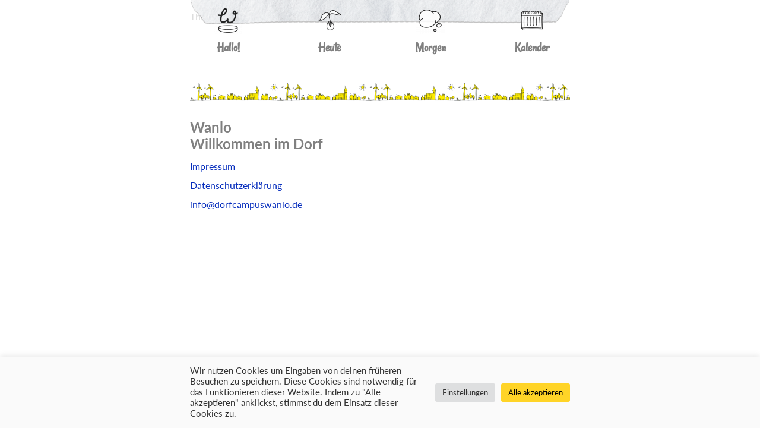

--- FILE ---
content_type: text/css
request_url: https://wanlo-mg.de/wp-content/themes/Wanlo/css/default.min.css?ver=6.9
body_size: 3035
content:
@font-face{font-family:"Lato";font-weight:300;src:url("../assets/fonts/Lato-Light.woff")}@font-face{font-family:"Lato";font-style:italic;font-weight:300;src:url("../assets/fonts/Lato-Light-Italic.woff")}@font-face{font-family:"Lato";font-weight:400;src:url("../assets/fonts/Lato-Regular.woff")}@font-face{font-family:"Lato";font-style:italic;font-weight:400;src:url("../assets/fonts/Lato-Italic.woff")}@font-face{font-family:"Lato";font-weight:700;src:url("../assets/fonts/Lato-Bold.woff")}@font-face{font-family:"Lato";font-style:italic;font-weight:700;src:url("../assets/fonts/Lato-Bold-Italic.woff")}@font-face{font-family:"Kalam";font-weight:700;src:url("../assets/fonts/Kalam-Bold.ttf")}@font-face{font-family:"Kalam";font-weight:400;src:url("../assets/fonts/Kalam-Regular.ttf")}@font-face{font-family:"Kalam";font-weight:italic;src:url("../assets/fonts/Kalam-Italic.ttf")}@font-face{font-family:"Rancho";font-weight:400;src:url("../assets/fonts/Rancho-Regular.ttf")}*:root{--space-frame: 30vw}body{font:normal 16px Lato;margin:0;line-height:1.5rem;overflow-x:hidden}.container{padding:0 var(--space-frame);margin:0;overflow-x:hidden}h1{font-family:Rancho,"Segoe Print","Segoe Script","Bradley Hand",sans-serif !important;font-size:3rem;color:#333;margin:2em 0 .5em;line-height:1.2em}h1 mark{background-color:rgba(255,241,39,0.7) !important;padding:0 5px !important;margin-left:-2px;color:#333}h1 ~ p:first-of-type,h1 ~ [class^='wp-']+p{margin:0 !important}h2{font-family:Rancho,"Segoe Print","Segoe Script","Bradley Hand",sans-serif !important;font-size:2rem;color:#333;margin:2em 0 .5em;line-height:1.2em}h2 mark{background-color:rgba(255,241,39,0.7) !important;padding:0 5px !important;margin-left:-2px;color:#333}h2 ~ p:first-of-type,h2 ~ [class^='wp-']+p{margin:0 !important}h3{font-family:Rancho,"Segoe Print","Segoe Script","Bradley Hand",sans-serif !important;font-size:1.66667rem;color:#333;margin:2em 0 .5em;line-height:1.2em}h3 mark{background-color:rgba(255,241,39,0.7) !important;padding:0 5px !important;margin-left:-2px;color:#333}h3 ~ p:first-of-type,h3 ~ [class^='wp-']+p{margin:0 !important}h4{font-family:Rancho,"Segoe Print","Segoe Script","Bradley Hand",sans-serif !important;font-size:1.5rem;color:#333;margin:2em 0 .5em;line-height:1.2em}h4 mark{background-color:rgba(255,241,39,0.7) !important;padding:0 5px !important;margin-left:-2px;color:#333}h4 ~ p:first-of-type,h4 ~ [class^='wp-']+p{margin:0 !important}h5{font-family:Rancho,"Segoe Print","Segoe Script","Bradley Hand",sans-serif !important;font-size:1.4rem;color:#333;margin:2em 0 .5em;line-height:1.2em}h5 mark{background-color:rgba(255,241,39,0.7) !important;padding:0 5px !important;margin-left:-2px;color:#333}h5 ~ p:first-of-type,h5 ~ [class^='wp-']+p{margin:0 !important}h1,h2{position:relative;color:#072EBD;width:fit-content;font-variant-caps:petite-caps}h1::after,h2::after{content:"xxxxxxxxxxxxxxxxxxxxxxxxxxxxxxxxxxxxxxxxxxxxxxx";position:absolute;top:2px;left:0;color:transparent;overflow-x:clip;width:100%;text-decoration:overline underline line-through #ddd;white-space:nowrap;z-index:-1;-webkit-text-decoration:overline underline line-through #ddd;text-decoration-thickness:1.5px;font-variant-caps:normal}p,aside,.sub-menu.expand{hyphens:auto;overflow-wrap:break-word}.max-height-350 *:first-child{max-height:350px}.max-height-50vh *:first-child{max-height:50vh}.toggle-nav{display:none !important;position:fixed;bottom:0;right:0;font-size:2.5em;background:center/contain url("../assets/images/paper_corner-1.png");text-align:center;width:80px;height:80px;z-index:99999}.toggle-nav a{position:relative;top:30px}.menu{display:block !important;font-weight:bold;padding:0;margin:0}.menu .menu-item{display:inline-block;list-style:none}.menu .menu-item a{color:gray;text-decoration:none}.current-menu-item a,.current-page-ancestor.menu-item-has-children a,.current_page_parent a{color:#072EBD !important}.current-menu-item .menu-image,.current-page-ancestor.menu-item-has-children .menu-image,.current_page_parent .menu-image{opacity:0}.current-menu-item .hovered-image,.current-page-ancestor.menu-item-has-children .hovered-image,.current_page_parent .hovered-image{opacity:100% !important}.menu-image-hover-wrapper{padding:0}nav.primary{box-sizing:border-box;position:fixed;top:0;padding-right:calc(2 * var(--space-frame));width:100%;z-index:99}.menu-primary-container::before{content:'';position:absolute;left:calc(-1*var(--space-frame));background:top/200% 100% #fffd;width:100vw;height:110px;z-index:-1}#menu-primary{font-family:Rancho,"Segoe Print","Segoe Script","Bradley Hand",sans-serif;font-size:1.4rem;background:bottom/100% 100% no-repeat url("../assets/images/paper_menu_bar.png");padding-top:10px;text-align:justify;height:40px}#menu-primary::after{content:"";display:inline-block;width:100%}#menu-primary li{width:20%}#menu-primary .sub-menu{display:none}aside{position:fixed;top:225px;width:var(--space-frame)}aside [class*="-container"]{margin:0}aside [class*="-container"] [class*='wp-block']{margin:1em 0 2em;background:none !important}aside [class*="-container"] img{height:100%}aside [class*="-container"]>*:first-child{margin-top:0}aside.left{left:0}aside.left [class*="-container"]{padding:0 80px 0 15vw}aside.right{right:0}aside.right [class*="-container"]{padding:0 15vw 0 80px}aside .menu-item{box-sizing:border-box;font-weight:normal;margin:10px 0;width:100%}aside .menu>li:first-child{margin-top:0}.side-nav{box-sizing:border-box;width:inherit}.side-nav .sub-menu{padding-left:15px}.sub-menu{font-weight:normal;overflow:hidden;height:auto;max-height:0;transition:max-height .3s ease-in-out}.sub-menu.expand{max-height:500px}.sub-menu li:not(.current-menu-item) a{color:gray !important}#cookie-law-info-bar{padding:15px var(--space-frame) !important;z-index:99}.cli-plugin-button{border-radius:3px}article{margin-top:140px}article>h2{margin-top:0}p{margin:1em 0 0}a:link,a:visited{color:#072EBD;text-decoration:none}footer::before{content:'';display:block;box-sizing:border-box;background:left top/contain url("../assets/images/wanlorama.png") border-box repeat-x;padding-top:30px;margin-top:100px;height:30px}footer>div{margin-top:30px;width:50%;float:left}footer h4{margin-top:0px;font-family:Lato,"Gill Sans","Helvetica Neue",Helvetica,Roboto,Arial,sans-serif !important;color:gray}footer .menu-item{display:block !important;font-weight:normal;margin-bottom:.5em}footer a{color:#072EBD !important}.blog .post{background:center/cover url("../assets/images/paper_crumbled-1.jpg");padding:10px 300px 30px 40px;margin-left:-40px;filter:drop-shadow(0 6px 6px #999);width:100%}.blog .post:nth-child(3n+1) .thumbnail{transform:rotate(7deg)}.blog .post:nth-child(3n+2) .thumbnail{transform:rotate(-4deg)}.blog .post:nth-child(3n+3) .thumbnail{transform:rotate(2deg)}.blog .post p{padding-right:40px;margin-bottom:1em}.blog .post::after{content:'';position:absolute;top:0;right:300px;border-left:5px dotted gray;filter:drop-shadow(0 1px 1px white) drop-shadow(0 -0.5px 1px gray);height:100%;z-index:-1}.blog .post a{font-family:Rancho,"Segoe Print","Segoe Script","Bradley Hand",sans-serif;font-weight:bold}.thumbnail{position:absolute;top:-10px;right:var(--space-frame);background:#fff;padding:1rem 1rem 2rem;filter:drop-shadow(0 2px 2px #999)}.thumbnail:hover img{filter:none;transition:filter 0.5s}.thumbnail img{filter:sepia(100%);height:auto;max-width:100%;transition:filter 0.5s}.thumbnail ~ div{max-width:calc(100% - 160px)}#comments ol{list-style:none}.direct-comments{padding:0}.comment-body{margin-top:2em}.wp-block-gallery{margin-left:0;margin-right:0}.wp-block-post-featured-image img{object-fit:cover}.wp-block-separator.is-style-default{color:#ddd;margin:3em 0}.wp-post-image{object-fit:contain;max-width:100%;max-height:600px}.wp-block-navigation{filter:drop-shadow(0 2px 2px #999)}.wp-block-navigation__container{width:100%}.wp-block-navigation-item__container{gap:0}.wp-block-navigation-item__content{width:100%;height:100%}.wp-block-navigation-item__content:hover .menu-image,.wp-block-navigation-item__content:active .menu-image{filter:grayscale(0.5) sepia(0.5)}.wp-block-navigation-item__label{width:100%;height:100%;display:flex;justify-content:center;align-items:center;overflow:hidden}.wp-block-navigation-link{background:url("../assets/images/paper_crumbled-2.jpg");margin-bottom:.75em;border-radius:3px;overflow:hidden;width:calc(50% - .75em);height:250px}.wp-block-navigation-link:nth-child(odd){margin-right:.75em}.wp-block-navigation .menu-image{width:auto;height:100%;mix-blend-mode:multiply;transition:filter .3s}.wp-block-navigation .menu-image-title{position:absolute;bottom:0;font:bold small-caps 1.4rem Rancho,"Segoe Print","Segoe Script","Bradley Hand",sans-serif;width:100%;height:100%;background:linear-gradient(to top, rgba(0,0,0,0.4) 0%, rgba(0,0,0,0.2) 100%);padding-top:50%;box-sizing:border-box;color:white}.wp-block-button__link{background-color:#FFD427;color:black !important;font:bold 1.5em Rancho,"Segoe Print","Segoe Script","Bradley Hand",sans-serif;border-radius:8px;filter:drop-shadow(0 2px 2px #999)}.banner-img{width:100vw !important;position:relative;left:calc(-1 * var(--space-frame))}.tile-wall{gap:5px;flex-wrap:wrap !important}.tile-wall>*{width:calc(100%/3 - 5px);flex-grow:0;flex-shrink:0}.tile-wall>p{margin-bottom:1em}.tile-wall figure{position:relative;border-radius:5px;overflow:hidden}.tile-wall figure img{width:100%;height:auto}.tile-wall figure:hover figcaption,.tile-wall figure:active figcaption{top:0}.tile-wall figcaption{position:absolute;bottom:0;box-sizing:border-box;padding:.8em;width:100%;margin:0;color:white;background:rgba(0,0,0,0.6);transition:top .3s ease-in-out;top:calc(100% - 22px - 1.6em);line-height:1}.tile-wall figcaption strong{font-family:Rancho,"Segoe Print","Segoe Script","Bradley Hand",sans-serif;font-size:22px}.tile-wall figcaption em{display:inline-block;margin-top:.8em;line-height:1.5}.tile-wall figcaption a{color:white;text-decoration:underline}.height-50>*{height:50%}.height-300px>*{height:300px}.no-scroll{overflow:hidden;height:100vh}.no-margin{margin:0}.position-fixed{position:fixed}.display-none,.mobile-only{display:none}.vertical-center{display:flex;align-items:center}.paper{filter:drop-shadow(0 6px 6px #999)}article .wp-block-image.paper-on,article .wpgmza_map.paper-on,.footer-map .wp-block-image.paper-on,.footer-map .wpgmza_map.paper-on{background:left/cover url("../assets/images/paper_crumbled-2.jpg")}article .wp-block-image.paper-on img,article .wp-block-image.paper-on .ol-viewport,article .wpgmza_map.paper-on img,article .wpgmza_map.paper-on .ol-viewport,.footer-map .wp-block-image.paper-on img,.footer-map .wp-block-image.paper-on .ol-viewport,.footer-map .wpgmza_map.paper-on img,.footer-map .wpgmza_map.paper-on .ol-viewport{mix-blend-mode:multiply}.drawing{mix-blend-mode:multiply}mark{background-color:#FFF127}


--- FILE ---
content_type: text/css
request_url: https://wanlo-mg.de/wp-content/themes/Wanlo/css/custom-events_calendar.min.css?ver=6.9
body_size: 2966
content:
@font-face{font-family:"Lato";font-weight:300;src:url("../assets/fonts/Lato-Light.woff")}@font-face{font-family:"Lato";font-style:italic;font-weight:300;src:url("../assets/fonts/Lato-Light-Italic.woff")}@font-face{font-family:"Lato";font-weight:400;src:url("../assets/fonts/Lato-Regular.woff")}@font-face{font-family:"Lato";font-style:italic;font-weight:400;src:url("../assets/fonts/Lato-Italic.woff")}@font-face{font-family:"Lato";font-weight:700;src:url("../assets/fonts/Lato-Bold.woff")}@font-face{font-family:"Lato";font-style:italic;font-weight:700;src:url("../assets/fonts/Lato-Bold-Italic.woff")}@font-face{font-family:"Kalam";font-weight:700;src:url("../assets/fonts/Kalam-Bold.ttf")}@font-face{font-family:"Kalam";font-weight:400;src:url("../assets/fonts/Kalam-Regular.ttf")}@font-face{font-family:"Kalam";font-weight:italic;src:url("../assets/fonts/Kalam-Italic.ttf")}@font-face{font-family:"Rancho";font-weight:400;src:url("../assets/fonts/Rancho-Regular.ttf")}.tribe-events *,#tribe-events-content *{font-weight:normal !important}.tribe-events h1,#tribe-events-content h1{margin:0.5em 0;background-color:unset !important;hyphens:auto;overflow-wrap:break-word}.tribe-events h1:not(.calendar-heading)::after,#tribe-events-content h1:not(.calendar-heading)::after{display:none !important}.tribe-events h2,#tribe-events-content h2{margin:0.6em 0;background-color:unset !important;hyphens:auto;overflow-wrap:break-word}.tribe-events h2:not(.calendar-heading)::after,#tribe-events-content h2:not(.calendar-heading)::after{display:none !important}.tribe-events h3,#tribe-events-content h3{margin:0.7em 0;background-color:unset !important;hyphens:auto;overflow-wrap:break-word}.tribe-events h3:not(.calendar-heading)::after,#tribe-events-content h3:not(.calendar-heading)::after{display:none !important}.tribe-events h4,#tribe-events-content h4{margin:0.8em 0;background-color:unset !important;hyphens:auto;overflow-wrap:break-word}.tribe-events h4:not(.calendar-heading)::after,#tribe-events-content h4:not(.calendar-heading)::after{display:none !important}.tribe-events h5,#tribe-events-content h5{margin:0.9em 0;background-color:unset !important;hyphens:auto;overflow-wrap:break-word}.tribe-events h5:not(.calendar-heading)::after,#tribe-events-content h5:not(.calendar-heading)::after{display:none !important}.tribe-events h3 a,#tribe-events-content h3 a{font-size:1.3rem !important;line-height:1.3em}.tribe-common ul{padding:0}.tribe-common-l-container{padding:0 !important}.tribe-common .tribe-events-before-html{margin-bottom:var(--tec-spacer-7) !important}.tribe-common .tribe-events-before-html h2{font-weight:bold;margin-top:0}.tribe-common.tribe-events--filter-bar-horizontal{overflow:visible !important}.tribe-common.tribe-events--filter-bar-horizontal .tribe-filter-bar__filters-slider-container{overflow:scroll !important;-ms-overflow-style:none;scrollbar-width:none}.tribe-common.tribe-events--filter-bar-horizontal .tribe-filter-bar__filters-slider-container::-webkit-scrollbar{display:none}.tribe-events-c-top-bar__datepicker-time{font-size:var(--tec-font-size-6)}.tribe-events-calendar-month{width:100vw !important;position:relative;left:calc(-1 * var(--space-frame));box-sizing:content-box;background:center/cover url("../assets/images/paper_crumbled-1.jpg");filter:drop-shadow(0 6px 6px #999)}.tribe-events-calendar-month *{font-weight:bold}.tribe-events-calendar-month *{mix-blend-mode:multiply}.tribe-events-calendar-month__header-row h3{color:#072EBD !important;width:100%}.tribe-events-calendar-month__body,.tribe-events-calendar-month__week{border:0 !important}.tribe-events-calendar-month__day{border:#072EBD solid !important;border-width:0 2px 2px 0 !important;border-radius:0 15px 40px 15px !important}.tribe-events-calendar-month__day-cell{height:166px}.tribe-events-calendar-month__day--past .tribe-events-calendar-month__day-date-daynum{opacity:40% !important}.tribe-events-calendar-month__day--past .tribe-events-calendar-month__calendar-event{opacity:unset !important}.tribe-events-calendar-month__day--past .tribe-events-calendar-month__calendar-event-details{--cat-color-bg: #ddd;--cat-color-txt: #333}.tribe-events-calendar-month__day:hover::after{display:none !important}.tribe-events-calendar-month__calendar-event,.tribe-events-calendar-month__multiday-event{--cat-color-bg: #CE6A6A;--cat-color-txt: white;padding:0 8px !important}.tribe-events-calendar-month__calendar-event--featured:before,.tribe-events-calendar-month__calendar-event-featured-image-wrapper,.tribe-events-calendar-month__multiday-event--featured:before,.tribe-events-calendar-month__multiday-event-featured-image-wrapper{display:none}.tribe-events-calendar-month__calendar-event.cat_dig,.tribe-events-calendar-month__multiday-event.cat_dig{--cat-color-bg: #0029C6;--cat-color-txt: white}.tribe-events-calendar-month__calendar-event.cat_dcw-belegungsplan,.tribe-events-calendar-month__multiday-event.cat_dcw-belegungsplan{--cat-color-bg: #FFF127;--cat-color-txt: #333}.tribe-events-calendar-month__calendar-event.post-password-required,.tribe-events-calendar-month__multiday-event.post-password-required{opacity:.4}.tribe-events-calendar-month__calendar-event-details,.tribe-events-calendar-month__multiday-event-details{border-radius:3px}.tribe-events-calendar-month__calendar-event-details,.tribe-events-calendar-month__calendar-event-bar-inner,.tribe-events-calendar-month__multiday-event-details,.tribe-events-calendar-month__multiday-event-bar-inner{outline:3px solid var(--cat-color-bg);background-color:var(--cat-color-bg) !important;color:var(--cat-color-txt) !important;overflow:hidden;padding:0 5px !important}.tribe-events-calendar-month__calendar-event-details h3,.tribe-events-calendar-month__calendar-event-bar-inner h3,.tribe-events-calendar-month__multiday-event-details h3,.tribe-events-calendar-month__multiday-event-bar-inner h3{line-height:1 !important;display:-webkit-box;-webkit-box-orient:vertical;-webkit-line-clamp:2}.tribe-events-calendar-month__calendar-event-details *,.tribe-events-calendar-month__calendar-event-bar-inner *,.tribe-events-calendar-month__multiday-event-details *,.tribe-events-calendar-month__multiday-event-bar-inner *{mix-blend-mode:normal;color:inherit !important}.tribe-events-calendar-month__calendar-event-tooltip-title .tribe-events-calendar-month__calendar-event-tooltip-title-link,.tribe-events-calendar-month__multiday-event-tooltip-title .tribe-events-calendar-month__calendar-event-tooltip-title-link,.tribe-events-calendar-month__calendar-event-tooltip-title .tribe-events-calendar-month__multiday-event-tooltip-title-link,.tribe-events-calendar-month__multiday-event-tooltip-title .tribe-events-calendar-month__multiday-event-tooltip-title-link{font-size:1.3rem !important}.tribe-events-calendar-month__calendar-event-tooltip-description,.tribe-events-calendar-month__multiday-event-tooltip-description{font-size:.8rem !important}.tribe-events-calendar-month__multiday-event-bar{border-radius:0 !important}.tribe-events-calendar-month__multiday-event h3{-webkit-line-clamp:1;white-space:unset !important}.tribe-events-calendar-month__more-events-link{font-size:14px !important;opacity:.7 !important}.tribe-events-calendar-month button{background:none !important}.tribe-events-calendar-month,.tribe-events-calendar-month #tribe-events{padding:50px 20vw !important}.tribe-filter-bar--vertical{position:fixed !important;top:300px;left:unset !important;right:0;background-color:white !important;padding:25px !important;margin:0 50px !important;border-radius:3px;filter:drop-shadow(0 6px 6px #999);overflow:scroll;width:calc(var(--space-frame) - 15vw) !important;max-height:600px;min-width:200px}.tribe-filter-bar--vertical .tribe-filter-bar__form-heading{background-color:rgba(255,241,39,0.7) !important;padding:0 5px !important;margin-left:-2px;color:#333}.tribe-events-calendar-list__event-details{width:100% !important}.tooltipster-base{background:top/cover url("../assets/images/paper_crumbled-2.jpg");filter:drop-shadow(0 2px 2px #999);outline:2px dotted gray;outline-offset:-5px}.tooltipster-base *{background-color:unset !important;mix-blend-mode:multiply}.tribe-events-sub-nav{padding:0}.tribe-events-widget-events-list{width:100% !important;background:url("../assets/images/paper_crumbled-1.jpg");background-size:cover;padding:1em !important;margin-top:1em !important;filter:drop-shadow(0 2px 2px #999)}.tribe-events-widget-events-list h2{font-family:Rancho,"Segoe Print","Segoe Script","Bradley Hand",sans-serif !important;color:#072EBD !important;font-variant-caps:normal}.tribe-events-widget-events-list *{mix-blend-mode:multiply}.tribe-events-widget-events-list__event-row--featured .tribe-events-widget-events-list__event-date-tag-datetime::after{display:none}#calendar-legend{font-family:Rancho,"Segoe Print","Segoe Script","Bradley Hand",sans-serif;mix-blend-mode:multiply;margin-top:50px}#calendar-legend-label{font-size:1.5rem;margin:0 0 .5em;color:#072EBD;text-decoration:underline}#calendar-legend-list{list-style:none;padding:0}#calendar-legend-list li{display:inline-block;margin-right:.5em;font-size:1.3rem;--cat-color-bg: #CE6A6A;--cat-color-txt: white}#calendar-legend-list li>span{border-radius:3px;padding:0 5px;background:var(--cat-color-bg);color:var(--cat-color-txt)}#calendar-legend-list li.cat_dcw-belegungsplan>span{--cat-color-bg: #FFF127;--cat-color-txt: #333}#calendar-legend-list li.cat_past>span{--cat-color-bg: #ddd;--cat-color-txt: #333}#calendar-legend-list li.post-password-required>span{opacity:.4}[class*="tribe-events-view--shortcode-events-showcase"]{--tec-grid-gutter-small-half: 12px;--tec-grid-gutter-small-half-negative: calc(var(--tec-grid-gutter-small-half)*-1);margin:2rem 0 4rem}[class*="tribe-events-view--shortcode-events-showcase"] .tribe-common-l-container{min-height:unset !important}[class*="tribe-events-view--shortcode-events-showcase"] .tribe-events-pro-photo__event{width:25% !important}[class*="tribe-events-view--shortcode-events-showcase"] .tribe-events-pro-photo__event-featured-image-wrapper{height:200px;background:bottom center/auto url("../assets/images/paper_crumbled-2.jpg");overflow:hidden}[class*="tribe-events-view--shortcode-events-showcase"] .tribe-events-pro-photo__event-featured-image-wrapper a,[class*="tribe-events-view--shortcode-events-showcase"] .tribe-events-pro-photo__event-featured-image-wrapper img{width:100%;mix-blend-mode:multiply}[class*="tribe-events-view--shortcode-events-showcase"] .tribe-events-pro-photo__event-featured-image-wrapper [src*="placeholder"]{display:none}[class*="tribe-events-view--shortcode-events-showcase"] .tribe-events-pro-photo__event-details-wrapper{position:relative}[class*="tribe-events-view--shortcode-events-showcase"] .tribe-events-pro-photo__event-date-tag{position:absolute;top:-52px;background-color:#fffd;height:40px}[class*="tribe-events-view--shortcode-events-showcase"] .tribe-events-pro-photo__event-datetime-featured-icon,[class*="tribe-events-view--shortcode-events-showcase"] .tribe-events-pro-photo__event-datetime-featured-text{display:none !important}[class*="tribe-events-view--shortcode-events-showcase"] header,[class*="tribe-events-view--shortcode-events-showcase"] .tribe-events-c-subscribe-dropdown__container{display:none !important}[class*="events-showcase-dig"] .tribe-events-pro-photo__event{width:50% !important}.tribe-events-single .has-post-thumbnail{overflow:unset}.tribe-events-single .has-post-thumbnail .tribe-events-single-event-description{width:50%;padding-left:30px;box-sizing:border-box}.tribe-events-event-image{max-width:50%}.tribe-events-event-image img{height:100%;float:right;width:auto;filter:drop-shadow(0 2px 2px #999)}.tribe-related-events-thumbnail img{transform:translate(-50%, -50%) scale(1) !important}.tribe-related-event-info{padding:0 10px !important}.tribe-events-widget-events-list__header-title{font-size:1.2rem !important}.tribe-events-widget-events-list__event-date-tag{width:auto !important;padding-right:16px !important}.tribe-events-calendar-month__header-column-title span,.tribe-events-calendar-month__day-date-daynum,.tribe-events-calendar-month__multiday-event-bar-title{font-size:1.2rem !important}@media (max-width: 1500px) and (min-resolution: 192dpi), (max-width: 1500px) and (-webkit-min-device-pixel-ratio: 1){.tribe-events-calendar-month{padding:50px 15vw !important}.tribe-filter-bar--vertical{display:none;width:300px !important;top:unset;bottom:50px;max-height:500px}.tribe-common--breakpoint-medium.tribe-events--filter-bar-vertical.tribe-events .tribe-events-c-events-bar__filter-button-container{display:unset !important;visibility:visible !important}.tribe-common--breakpoint-medium.tribe-events--filter-bar-vertical.tribe-events .tribe-events-c-events-bar__filter-button-container .tribe-events-c-events-bar__filter-button{display:inherit !important;visibility:inherit !important;padding:var(--tec-spacer-4) 0 var(--tec-spacer-4) var(--tec-spacer-4)}}@media (max-width: 1200px) and (min-resolution: 192dpi), (max-width: 1200px) and (-webkit-min-device-pixel-ratio: 1){.tribe-events-calendar-month{padding:50px 10vw !important}.tribe-filter-bar--vertical{width:250px !important}}@media (max-width: 992px) and (min-resolution: 192dpi), (max-width: 992px) and (-webkit-min-device-pixel-ratio: 1){.tribe-filter-bar--vertical{top:0;left:unset;margin:0 !important;width:100% !important;max-height:unset;z-index:1}.tribe-events-calendar-month{padding:50px var(--space-frame) !important}.wp-post-image{max-height:400px}.tribe-common .tribe-filter-bar--vertical{left:unset}}@media (max-width: 768px) and (min-resolution: 192dpi), (max-width: 768px) and (-webkit-min-device-pixel-ratio: 1){.tribe-events-calendar-list,.tribe-events-widget-events-list{width:100vw !important;position:relative;left:calc(-1 * var(--space-frame));padding-left:var(--space-frame) !important;padding-right:var(--space-frame) !important}}@media (max-width: 576px) and (min-resolution: 192dpi), (max-width: 576px) and (-webkit-min-device-pixel-ratio: 1){.tribe-common--breakpoint-xsmall.tribe-events-pro .tribe-events-pro-photo__event{width:var(--tec-grid-width-1-of-2) !important}.tribe-common--breakpoint-xsmall.tribe-events-pro .tribe-events-pro-photo__event img{height:auto;width:100%}}


--- FILE ---
content_type: text/css
request_url: https://wanlo-mg.de/wp-content/themes/Wanlo/css/media_queries.min.css?ver=6.9
body_size: 1253
content:
@media (max-width: 1500px) and (min-resolution: 192dpi), (max-width: 1500px) and (-webkit-min-device-pixel-ratio: 1){*:root{--space-frame: 25vw}aside [class*="-container"]{padding:0 5vw !important}}@media (max-width: 1200px) and (min-resolution: 192dpi), (max-width: 1200px) and (-webkit-min-device-pixel-ratio: 1){*:root{--space-frame: 20vw}aside [class*="-container"]{padding:0 30px 1.5em !important}.wp-post-image{max-height:500px}}@media (max-width: 992px) and (min-resolution: 192dpi), (max-width: 992px) and (-webkit-min-device-pixel-ratio: 1){*:root{--space-frame: 15vw}#site-header::before{content:'';display:block;box-sizing:border-box;background:left/contain url("../assets/images/wanlorama.png") repeat-x;margin-top:20px;height:50px}.toggle-nav{display:unset !important}nav.primary{position:fixed;top:0;right:-325px;background:left url("../assets/images/paper_crumbled-1.jpg");filter:drop-shadow(0 2px 2px #999);width:320px;height:100%;transition:right .3s;z-index:1}nav.primary::before{content:'';position:absolute;right:100%;background:#0004;width:100vw;height:100%;transition:opacity 0.3s;opacity:0;pointer-events:none}aside{position:unset !important;width:100%}aside [class*="-container"]{padding:0 !important}aside [class*="-container"] figure{float:left;margin:1em 5% 1em 0 !important;width:30%}aside [class*="-container"] figure:last-of-type{margin-right:0 !important}.side-menu{display:none}#menu-primary .sub-menu{display:block !important;padding-left:58px}header.menu-active nav.primary{right:0;padding:0}header.menu-active nav.primary::before{opacity:100%;pointer-events:all}header.menu-active nav.primary *{mix-blend-mode:multiply}.menu-primary-container{padding:2em;overflow:scroll;height:100%;width:inherit;box-sizing:border-box}.menu-primary-container::before{display:none}.menu-primary-container #menu-primary{background:none;text-align:left;height:auto}.menu-primary-container .menu-item{display:block;margin:1em 0;width:100% !important}.menu-primary-container .menu-item:first-of-type{margin-top:0}.menu-primary-container a{text-align:left !important}.menu-primary-container a span{display:inline-block !important}.menu-primary-container a .menu-image-title{margin-left:10px !important}article{margin-top:35px}article .banner-img-mobile{width:100vw !important;position:relative;left:calc(-1 * var(--space-frame))}article .alignright{max-width:50%}article>div>[class*="wp-block-"]{width:100%}footer>div{width:100%;float:none;margin-bottom:2em}.footer-map{position:absolute;left:0;width:100vw}.tile-wall>*{width:calc(100%/2 - 5px)}.blog article{margin-top:4em;margin-bottom:170px}.blog h2{margin-top:1em}.blog .thumbnail{top:unset;bottom:-140px;right:270px}.blog .thumbnail ~ div{max-width:none}.mobile-only{display:unset}}@media (max-width: 768px) and (min-resolution: 192dpi), (max-width: 768px) and (-webkit-min-device-pixel-ratio: 1){*:root{--space-frame: 5vw}.flex-reverse{flex-direction:column-reverse}.tile-wall em{line-height:1.3}.cta .wp-block-column>div{justify-content:center}.cta .wp-block-column>p{margin:0 auto;text-align:center}}@media (max-width: 576px) and (min-resolution: 192dpi), (max-width: 576px) and (-webkit-min-device-pixel-ratio: 1){.blog .thumbnail{right:250px}.wp-post-image{max-height:300px}.wp-block-navigation{width:100vw !important;position:relative;left:calc(-1 * var(--space-frame))}.wp-block-navigation__container{gap:5px;display:flex !important;flex-direction:column;height:100vh}.wp-block-navigation-link{height:unset;width:100%;width:100% !important;margin-right:0 !important}.wp-block-navigation-item{flex:1;border-radius:0;margin:0 !important}.wp-block-navigation-item__label{position:sticky}.wp-block-navigation .menu-image{width:100%;height:auto}.wp-block-navigation .menu-image-title{padding-top:20%}aside [class*="-container"] figure{float:none;width:170px}.tile-wall{gap:10px}.tile-wall>*{width:100%}.tile-wall figcaption{padding:1.5em;top:calc(100% - 22px - 3em)}.tile-wall figcaption strong{font-size:2em}.tile-wall figcaption em{margin-top:1.5em;font-size:1.2em}}


--- FILE ---
content_type: text/css
request_url: https://wanlo-mg.de/wp-content/themes/Wanlo/css/custom-timeline_express.min.css?ver=6.9
body_size: 384
content:
.cd-container.timeline-express h4{margin-top:0}.cd-container.timeline-express .cd-timeline-block{min-height:325px}.cd-container.timeline-express .cd-timeline-content{background:bottom center/cover url("../assets/images/paper_crumbled-1.jpg") !important;filter:drop-shadow(0 2px 2px #999);box-shadow:unset !important;-webkit-box-shadow:unset !important}.cd-container.timeline-express .cd-timeline-content *:not(img){mix-blend-mode:multiply}@media only screen and (min-width: 822px){.cd-container.timeline-express .cd-timeline-block:nth-child(odd) .announcement-banner-image{left:110%}.cd-container.timeline-express .cd-timeline-block:nth-child(even) .announcement-banner-image{right:110%}.cd-container.timeline-express .cd-timeline-block:nth-child(3n+1) .announcement-banner-image{transform:rotate(7deg)}.cd-container.timeline-express .cd-timeline-block:nth-child(3n+2) .announcement-banner-image{transform:rotate(-4deg)}.cd-container.timeline-express .cd-timeline-block:nth-child(3n+3) .announcement-banner-image{transform:rotate(2deg)}.cd-container.timeline-express .cd-timeline-content{width:45% !important}.cd-container.timeline-express .cd-timeline-content .announcement-banner-image{width:auto;height:220px;position:absolute;padding:10px;background:white;filter:drop-shadow(0 6px 6px #999);top:3em}}@media only screen and (max-width: 821px){.cd-container.timeline-express .cd-timeline-block{min-height:unset}.cd-container.timeline-express::before{left:13px !important}.cd-container.timeline-express .cd-timeline-content{margin-left:45px}.cd-container.timeline-express .cd-timeline-content .announcement-banner-image{height:auto;opacity:.85}#cd-timeline .cd-timeline-block.no-icon .cd-timeline-img{left:5px !important}}


--- FILE ---
content_type: application/x-javascript
request_url: https://wanlo-mg.de/wp-content/themes/Wanlo/scripts/menu-control.js?ver=6.9
body_size: 289
content:
var $ = jQuery;
$(document).ready(function() {
  $('.toggle-nav').click(function(e) {
    console.log("click toggle");
    toggleMenu(e);
    $('.menu-active nav.primary').click(function(e) {
      toggleMenu(e);
    }).find('a').click(function(e) {
      console.log("click link");
      e.stopPropagation();
      toggleSubmenu();
    });
  });
  if ($('.toggle-nav').is(':visible')) {
    $('.current_menu_ancestor .sub-menu').addClass('expand');
    toggleSubmenu();
  } else {
    $('.side-menu .current-menu-item .sub-menu, .side-menu .current-menu-ancestor .sub-menu').addClass('expand');
  }
});

function toggleMenu(e) {
  $('nav.primary').off();
  $('#site-header').toggleClass('menu-active');
  e.preventDefault();
}

function toggleSubmenu() {
  $(':not(.nav.primary) .menu-item-has-children>a').attr('href', '#').click(function(event) {
    let toggleTarget = $(this).siblings('.sub-menu');
    $('.sub-menu').not(toggleTarget).removeClass('expand');
    toggleTarget.addClass('expand');
  });
}